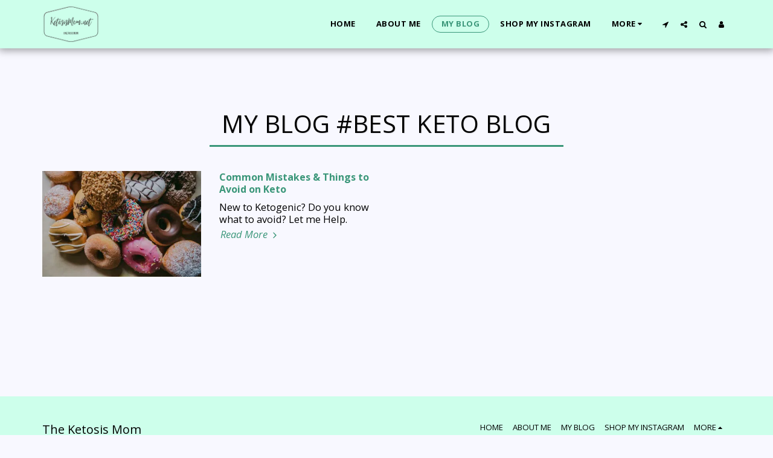

--- FILE ---
content_type: text/html; charset=utf-8
request_url: https://www.google.com/recaptcha/api2/aframe
body_size: 269
content:
<!DOCTYPE HTML><html><head><meta http-equiv="content-type" content="text/html; charset=UTF-8"></head><body><script nonce="CZYcpHbqRHylGOnBXVbKlQ">/** Anti-fraud and anti-abuse applications only. See google.com/recaptcha */ try{var clients={'sodar':'https://pagead2.googlesyndication.com/pagead/sodar?'};window.addEventListener("message",function(a){try{if(a.source===window.parent){var b=JSON.parse(a.data);var c=clients[b['id']];if(c){var d=document.createElement('img');d.src=c+b['params']+'&rc='+(localStorage.getItem("rc::a")?sessionStorage.getItem("rc::b"):"");window.document.body.appendChild(d);sessionStorage.setItem("rc::e",parseInt(sessionStorage.getItem("rc::e")||0)+1);localStorage.setItem("rc::h",'1764004581192');}}}catch(b){}});window.parent.postMessage("_grecaptcha_ready", "*");}catch(b){}</script></body></html>

--- FILE ---
content_type: text/plain
request_url: https://www.google-analytics.com/j/collect?v=1&_v=j102&a=1594892743&t=pageview&_s=1&dl=https%3A%2F%2Fwww.ketosismom.net%2Fmy-blog%2Ftag%2Fbest-keto-blog&ul=en-us%40posix&dt=My%20Blog%20%23best%20keto%20blog%20-%20The%20Ketosis%20Mom&sr=1280x720&vp=1280x720&_u=IEBAAEABAAAAACAAI~&jid=46506226&gjid=935818964&cid=288604350.1764004579&tid=UA-124595855-1&_gid=708664258.1764004579&_r=1&_slc=1&z=1132381904
body_size: -451
content:
2,cG-1RB5NJ9M3G